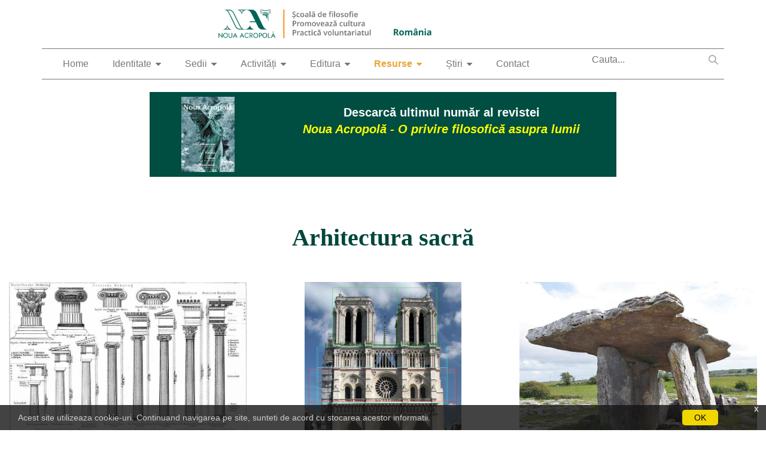

--- FILE ---
content_type: text/html; charset=UTF-8
request_url: https://noua-acropola.ro/resurse/arhitectura-sacra/pagina/2
body_size: 8493
content:
	<!DOCTYPE html>
<html lang="ro">
<head>

<!-- Global site tag (gtag.js) - Google Analytics -->
<script async src="https://www.googletagmanager.com/gtag/js?id=UA-15880385-1"></script>
<script>
  window.dataLayer = window.dataLayer || [];
  function gtag(){dataLayer.push(arguments);}
  gtag('js', new Date());

  gtag('config', 'UA-15880385-1');
</script>

    <meta name="viewport" content="width=device-width, initial-scale=1">
    <meta http-equiv="Content-Type" content="text/html; charset=utf-8">
    <meta charset="UTF-8">
    <meta name="keywords" content="cultura, filosofie, voluntariat, umanism, acropola, scoala filosofie, filozofie, curs de filosofie," />
    <meta name="description" content="Noua Acropola - Scoala de filosofie in maniera clasica" />
    <link rel="icon" type="image/png" href="/templates/SpringBloom_Bootstrap/images/favicon.png">
    <link REL="SHORTCUT ICON" HREF="/templates/SpringBloom_Bootstrap/images/favicon.ico">


    <title>Noua Acropola - Resurse - Arhitectura sacră</title><meta property="og:title" content="Noua Acropola - Resurse - Arhitectura sacră"/><meta property="og:image" content="www.noua-acropola.ro/logo.png"/><meta http-equiv="Content-Type" content="text/html; charset=utf-8"><meta charset="UTF-8"><script langugage='javascript'>
				function getCurrentUrl()
				{
					return "https://noua-acropola.ro/resurse/arhitectura-sacra/";
				}
				
				function getBaseUrl()
				{
					return "/";
				}
				
				var ApplicationParameters=Array('pagina');
				
				var ApplicationParameterValues=Array('2'); 
			</script><script type='text/javascript' src='/system/scripts/authentication.js'></script><script type='text/javascript' src='/system/scripts/attribute_types/gallery.js'></script><script type='text/javascript' src='/system/scripts/attribute_types/reference.js'></script><script type='text/javascript' src='/system/scripts/entity_management.js'></script><script type='text/javascript' src='/system/scripts/general_display.js'></script><script type='text/javascript' src='/system/scripts/ajax.js'></script><script type='text/javascript' src='/tools/ckeditor/ckeditor.js'></script>
    <link rel="stylesheet" href="https://cdnjs.cloudflare.com/ajax/libs/twitter-bootstrap/3.3.7/css/bootstrap.min.css">
    <link rel="stylesheet" href="https://cdnjs.cloudflare.com/ajax/libs/font-awesome/4.7.0/css/font-awesome.min.css">
    <link href="/templates/SpringBloom_Bootstrap/css/style.css" rel="stylesheet" type="text/css"/>
    <link href="/templates/SpringBloom_Bootstrap/css/sm-core-css.css" rel="stylesheet" type="text/css"/>
	<script src="/templates/SpringBloom_Bootstrap/javascript/sb.js"></script>
    <link href="/templates/SpringBloom_Bootstrap/css/sm-themes/sm-mint.css" rel="stylesheet" type="text/css"/>
    <script src="https://ajax.googleapis.com/ajax/libs/jquery/3.1.1/jquery.min.js"></script>
    <script src='https://www.google.com/recaptcha/api.js?hl=ro'></script>
</head>
<body>


<script language="javascript">
$(document).ready(function(){   
    setTimeout(function () {
        $("#cookieConsent").fadeIn(200);
     }, 1000);
    $("#closeCookieConsent, .cookieConsentOK").click(function() {
        $("#cookieConsent").fadeOut(200);
    }); 
}); 
</script>
 
<div id="cookieConsent">
    <div id="closeCookieConsent">x</div>
    Acest site utilizeaza cookie-uri. Continuand navigarea pe site, sunteti de acord cu stocarea acestor informatii. <a class="cookieConsentOK">OK</a>
</div>

<div id="myModal" class="modal">

    <!-- Modal content -->
    <div class="modal-content">
        <span class="close" style='float:right; margin:20px;'>&times;</span>
        <span id='overlayContent'></span>
    </div>

</div>

<div class="container-fluid">
	
</div>

<div class="container">
    <div class="row d-flex justify-content-center">
		<div class="col-12 col-md-4 col-md-offset-3">
			<a href='https://noua-acropola.ro/' class="logo ">
				<img src="/templates/SpringBloom_Bootstrap/images/LogoNA.png" class="img-responsive center-block" />
			</a>
		</div>	
		<!--- div class="col-12 col-md-2 px-5 px-sm-0">
			<a href='https://noua-acropola.ro/' class="logo ">
				<img src="/templates/SpringBloom_Bootstrap/images/ro.png" class="img-responsive center-block" />
			</a>
		</div --->
	</div>
	<!--- doi la suta --->
	<!--<div class="row">
		<a href='/donatie' class="logo">
            <img src="/files/donatie/3-5.png" style="max-width:400px;" class="img-responsive center-block"/>
        </a>
    </div>-->
</div>

<div class="navbar nav-default">
    <div class="container">
        <div class="navbar-header">
            <button type="button" class="navbar-toggle collapsed" data-toggle="collapse" data-target="#na-navbar-collapse-1" aria-expanded="false">
                <span class="sr-only">Meniu</span>
                <div class="row">
                    <div class="col-xs-4">
                        <span class="icon-bar"></span>
                        <span class="icon-bar"></span>
                        <span class="icon-bar"></span>
                    </div>
                    <div class="col-xs-8">
                        <div class="navbar-toggle-text">Meniu</div>
                    </div>
                </div>
            </button>
        </div>

        <div class="collapse navbar-collapse" id="na-navbar-collapse-1">
            <ul id='MeniuPrincipal' class='nav navbar-nav'><li id='menu_op_9'><a class='OptiuniMeniuPrincipal' href='https://noua-acropola.ro/' >Home </a></li><li id='menu_op_1'><a class='OptiuniMeniuPrincipal' href='https://noua-acropola.ro/identitate/' >Identitate <i class='fa fa-caret-down'></i></a><ul class='SubMenu1 hidden-xs'><li id='menu_op_2'><a href='https://noua-acropola.ro/identitate/despre-noi/'>Despre noi <i class='fa fa-caret-right'></i></a><ul class='SubMenu2 hidden-xs'><li id='menu_op_19'><a href='https://noua-acropola.ro/identitate/despre-noi/de-ce-acropola/'>De ce "Acropola"? </a></li><li id='menu_op_20'><a href='https://noua-acropola.ro/identitate/despre-noi/organizare/'>Organizare <i class='fa fa-caret-right'></i></a><ul class='SubMenu3 hidden-xs'><li id='menu_op_21'><a href='https://noua-acropola.ro/identitate/despre-noi/organizare/structura-si-functionare/'>Structur&#259; &#537;i func&#539;ionare </a></li><li id='menu_op_22'><a href='https://noua-acropola.ro/identitate/despre-noi/organizare/cum-ne-finantam/'>Cum ne finan&#539;&#259;m? </a></li><li id='menu_op_24'><a href='https://noua-acropola.ro/identitate/despre-noi/organizare/Întrebări-frecvente/'>Întrebări frecvente </a></li></ul></li><li id='menu_op_33'><a href='https://noua-acropola.ro/identitate/despre-noi/directori/'>Directori <i class='fa fa-caret-right'></i></a><ul class='SubMenu3 hidden-xs'><li id='menu_op_34'><a href='https://noua-acropola.ro/identitate/despre-noi/directori/fondatorul/'>Fondatorul </a></li><li id='menu_op_35'><a href='https://noua-acropola.ro/identitate/despre-noi/directori/președintele-de-onoare/'>Președintele de Onoare </a></li><li id='menu_op_36'><a href='https://noua-acropola.ro/identitate/despre-noi/directori/presedintele-international/'>Pre&#351;edintele interna&#355;ional </a></li><li id='menu_op_37'><a href='https://noua-acropola.ro/identitate/despre-noi/directori/dn-organizatia-noua-acropola-din-romania/'>Directorul na&#355;ional al <br/>Organiza&#539;iei Noua Acropol&#259;<br/> din Rom&#226;nia </a></li></ul></li><li id='menu_op_40'><a href='https://noua-acropola.ro/identitate/despre-noi/principiile-oina/'>Principiile O.I.N.A </a></li><li id='menu_op_38'><a href='https://noua-acropola.ro/identitate/despre-noi/cum-pot-participa-si-eu/'>Cum pot participa &#537;i eu? </a></li></ul></li><li id='menu_op_25'><a href='https://noua-acropola.ro/identitate/rezolutiile-oina/'>Rezolu&#539;iile O.I.N.A </a></li><li id='menu_op_41'><a href='https://noua-acropola.ro/identitate/activitatile-oina/'>Activit&#259;&#539;ile O.I.N.A <i class='fa fa-caret-right'></i></a><ul class='SubMenu2 hidden-xs'><li id='menu_op_42'><a href='https://noua-acropola.ro/identitate/activitatile-oina/filosofie/'>Filosofie <i class='fa fa-caret-right'></i></a><ul class='SubMenu3 hidden-xs'><li id='menu_op_43'><a href='https://noua-acropola.ro/identitate/activitatile-oina/filosofie/de-ce-am-ales-filosofia/'>De ce am ales filosofia? </a></li><li id='menu_op_44'><a href='https://noua-acropola.ro/identitate/activitatile-oina/filosofie/programul-de-studii/'>Programul de studii </a></li><li id='menu_op_45'><a href='https://noua-acropola.ro/identitate/activitatile-oina/filosofie/ziua-mondiala-a-filosofiei/'>Ziua mondial&#259; a filosofiei </a></li></ul></li><li id='menu_op_47'><a href='https://noua-acropola.ro/identitate/activitatile-oina/cultura/'>Cultur&#259; <i class='fa fa-caret-right'></i></a><ul class='SubMenu3 hidden-xs'><li id='menu_op_48'><a href='https://noua-acropola.ro/identitate/activitatile-oina/cultura/de-ce-am-ales-cultura/'>De ce am ales cultura? </a></li><li id='menu_op_49'><a href='https://noua-acropola.ro/identitate/activitatile-oina/cultura/proiecte-in-derulare-si-programe/'>Proiecte &icirc;n derulare &#537;i programe </a></li></ul></li><li id='menu_op_50'><a href='https://noua-acropola.ro/identitate/activitatile-oina/voluntariat/'>Voluntariat <i class='fa fa-caret-right'></i></a><ul class='SubMenu3 hidden-xs'><li id='menu_op_51'><a href='https://noua-acropola.ro/identitate/activitatile-oina/voluntariat/de-ce-am-ales-voluntariatul/'>De ce am ales voluntariatul? </a></li><li id='menu_op_52'><a href='https://noua-acropola.ro/identitate/activitatile-oina/voluntariat/actiuni-sociale-si-de-solidaritate/'>Ac&#539;iuni sociale &#537;i de solidaritate </a></li><li id='menu_op_53'><a href='https://noua-acropola.ro/identitate/activitatile-oina/voluntariat/actiuni-umanitare-in-cazul-catastrofelor/'>Ac&#539;iuni umanitare &icirc;n cazul<br/> catastrofelor </a></li><li id='menu_op_54'><a href='https://noua-acropola.ro/identitate/activitatile-oina/voluntariat/grija-fata-de-mediu/'>Grija fa&#539;&#259; de mediu </a></li><li id='menu_op_55'><a href='https://noua-acropola.ro/identitate/activitatile-oina/voluntariat/voluntariatul-cultural/'>Voluntariatul cultural </a></li></ul></li></ul></li><li id='menu_op_56'><a href='http://www.acropolis.org/'>Organiza&#539;ia Interna&#539;ional&#259;<br/> Noua Acropol&#259; </a></li><li id='menu_op_57'><a href='https://noua-acropola.ro/identitate/noua-acropola-in-lume/'>Noua Acropol&#259; &icirc;n lume </a></li></ul></li><li id='menu_op_3'><a class='OptiuniMeniuPrincipal' href='https://noua-acropola.ro/sedii/' >Sedii <i class='fa fa-caret-down'></i></a><ul class='SubMenu1 hidden-xs'><li id='menu_op_63'><a href='https://noua-acropola.ro/sedii/oradea/'>Oradea </a></li><li id='menu_op_84'><a href='https://noua-acropola.ro/sedii/sibiu/'>Sibiu </a></li><li id='menu_op_85'><a href='https://noua-acropola.ro/sedii/brasov/'>Brasov </a></li><li id='menu_op_13'><a href='https://noua-acropola.ro/sedii/bucuresti/'>Bucure&#537;ti </a></li><li id='menu_op_15'><a href='https://noua-acropola.ro/sedii/cluj/'>Cluj-Napoca </a></li><li id='menu_op_14'><a href='https://noua-acropola.ro/sedii/constanta/'>Constan&#539;a </a></li><li id='menu_op_16'><a href='https://noua-acropola.ro/sedii/iasi/'>Ia&#537;i </a></li><li id='menu_op_17'><a href='https://noua-acropola.ro/sedii/timisoara/'>Timi&#537;oara </a></li></ul></li><li id='menu_op_28'><a class='OptiuniMeniuPrincipal' href='https://noua-acropola.ro/activitati/' >Activit&#259;&#539;i <i class='fa fa-caret-down'></i></a><ul class='SubMenu1 hidden-xs'><li id='menu_op_29'><a href='https://noua-acropola.ro/activitati/curs-de-filosofie/'>Curs de filosofie </a></li><li id='menu_op_30'><a href='https://noua-acropola.ro/activitati/conferinte/'>Conferin&#539;e </a></li><li id='menu_op_31'><a href='https://noua-acropola.ro/activitati/evenimente-culturale/'>Evenimente culturale </a></li><li id='menu_op_58'><a href='https://noua-acropola.ro/activitati/activitati-de-voluntariat/'>Activit&#259;&#539;i de voluntariat </a></li></ul></li><li id='menu_op_4'><a class='OptiuniMeniuPrincipal' href='https://noua-acropola.ro/editura/' >Editura <i class='fa fa-caret-down'></i></a><ul class='SubMenu1 hidden-xs'><li id='menu_op_7'><a href='https://noua-acropola.ro/editura/carti/'>C&#259;r&#539;i </a></li><li id='menu_op_27'><a href='https://noua-acropola.ro/editura/colectia-phoenix/'>Colec&#539;ia Phoenix </a></li><li id='menu_op_82'><a href='https://noua-acropola.ro/editura/reviste/'>Reviste </a></li></ul></li><li id='menu_op_5'><a class='OptiuniMeniuPrincipal' href='https://noua-acropola.ro/resurse/' id='selected_menu'>Resurse <i class='fa fa-caret-down'></i></a><ul class='SubMenu1 hidden-xs'><li id='menu_op_59'><a href='https://noua-acropola.ro/resurse/articole/'>Articole <i class='fa fa-caret-right'></i></a><ul class='SubMenu2 hidden-xs'><li id='menu_op_73'><a href='https://noua-acropola.ro/resurse/articole/articole-prof-jorge-angel-livraga/'>Articole prof. Jorge Angel Livraga </a></li><li id='menu_op_74'><a href='https://noua-acropola.ro/resurse/articole/articole-prof-delia-steinberg-guzman/'>Articole prof. Delia Steinberg Guzman </a></li><li id='menu_op_75'><a href='https://noua-acropola.ro/resurse/articole/alte-articole/'>Alte articole </a></li></ul></li><li id='menu_op_76'><a href='https://noua-acropola.ro/filosofi-greci-si-romani/'>Filosofi greci și romani </a></li><li id='menu_op_79'><a href='https://noua-acropola.ro/resurse/renastere/'>Renaștere </a></li><li id='menu_op_80'><a href='https://noua-acropola.ro/resurse/mari-compozitori/'>Mari compozitori </a></li><li id='menu_op_78'><a href='https://noua-acropola.ro/resurse/simboluri/'>Simboluri </a></li><li id='menu_op_77'><a href='https://noua-acropola.ro/resurse/mitologia-greaca/'>Mitologia greacă </a></li><li id='menu_op_81'><a href='https://noua-acropola.ro/resurse/arhitectura-sacra/'>Arhitectura sacră </a></li><li id='menu_op_72'><a href='https://noua-acropola.ro/povestiri-cu-talc/'>Povestiri cu tâlc </a></li><li id='menu_op_62'><a href='https://noua-acropola.ro/resurse/expozitii-online/'>Galerie </a></li></ul></li><li id='menu_op_18'><a class='OptiuniMeniuPrincipal' href='https://noua-acropola.ro/stiri-recente/' >&#536;tiri <i class='fa fa-caret-down'></i></a><ul class='SubMenu1 hidden-xs'><li id='menu_op_69'><a href='https://noua-acropola.ro/stiri-recente/Știri-naționale/'>Știri naționale </a></li><li id='menu_op_70'><a href='https://noua-acropola.ro/stiri-recente/Știri-internaționale/'>Știri internaționale </a></li></ul></li><li id='menu_op_26'><a class='OptiuniMeniuPrincipal' href='https://noua-acropola.ro/contact/' >Contact </a></li></ul>


            <div id='search_section' class="navbar-right">
                

 	<form action="https://noua-acropola.ro/cautare/">
		<input type='text' name='cauta' id='search_text' value='' class='search_input' placeholder='Cauta...'/>
		<input type='submit' class='search_button' value=''/>
	</form>
	
            </div>
        </div>
    </div>
</div>


<div class="container" style="margin-bottom: 20px;">
    <div class="row d-flex justify-content-center">
		<div class="d-none d-md-flex col-md-2">
		</div>
		<div class="col-12 col-md-8">
			<a class="p-3 text-center" style="background-color: #004d41; color: white; font-size: 20px; font-weight: bold;" href="/noua-acropola-o-privire-filosofica-asupra-lumii-33/" style="width: 100%!important; ">
				<div class="row align-items-center"  style="background-color: #004d41;">
					<div class="col-sm-6 col-md-3"><center><img class="img-responsive"  style="margin: 8px; max-height: 126px;" src="/files/uploads/file_0_86_1766757250/128x181.webp"/></center></div>
					<div class="col-sm-6 col-md-9" style="align-items: center; padding: 20px;" >Descarcă ultimul număr al revistei <br/><span style="color: yellow"><i>Noua Acropolă - O privire filosofică asupra lumii</i></span></div>
				</div>
			</a>
		</div>
	</div>
</div>


<div class="container-fluid">
    <div id='SectiuneaBody'>
				<form action='' method='post' id='content_control_form'/>
					<input type='hidden' name='action_module' value='content'/>
					<input type='hidden' name='entity_type' value=''/>
					<input type='hidden' name='action' value=''/>
					<input type='hidden' name='data' value=''/>
				</form>
			<h1 class="TitluSectiuneaStiriRecente text-center">Arhitectura sacră</h1><div id='SectiuneaStiriRecente'><p>&nbsp;&nbsp;</p><div class='row'><div class="ContainerStiriRecente col-xs-12 col-sm-4"><a href='https://noua-acropola.ro/stiluri-arhitectonice-clasice-grecesti/'><div class='list_image_container'><img class='img-responsive' src='https://noua-acropola.ro//files/uploads/file_0_145_1604069757.jpg'/></div></a><a href='https://noua-acropola.ro/stiluri-arhitectonice-clasice-grecesti/' class='mt-2' ><p class="TitluStiriRecente">Stiluri arhitectonice clasice grece&#537;ti </p></a><p class='detalii text-italic'></p>	<hr><p class="TextStiriRecente">Arhitectura greceasc&#259; se caracterizeaz&#259; prin sistemul constructiv trilitic (alc&#259;tuit din trei elemente - dou&#259; verticale pe care se sprijin&#259; unul orizontal). S-au folosit materiale de construc&#539;ie variate: lemn, piatr&#259;, calcar, marmur&#259; cu granula&#539;ie fin&#259;, din carierele de la Paros sau Pentelic.

&nbsp;

Funda&#539;iile erau realizate din blocuri de piatr&#259;, iar zidurile, alc&#259;tuite din blocuri prismatice cu fe&#539;ele perfect plane, as...</p>
		<div class="ReadMoreSageata">
			<a href="https://noua-acropola.ro/stiluri-arhitectonice-clasice-grecesti/">CITE&#350;TE ARTICOLUL <img src="/templates/SpringBloom_Bootstrap/display_styles/articol/../../images/citeste_mai_mult.svg"/></a>
		</div></div><div class="ContainerStiriRecente col-xs-12 col-sm-4"><a href='https://noua-acropola.ro/geometria-sacra/'><div class='list_image_container'><img class='img-responsive' src='https://noua-acropola.ro//files/uploads/file_2492_145_1604069545.png'/></div></a><a href='https://noua-acropola.ro/geometria-sacra/' class='mt-2' ><p class="TitluStiriRecente">Geometria sacr&#259;</p></a><p class='detalii text-italic'></p>	<hr><p class="TextStiriRecente">Geometria sacr&#259;, &icirc;n&#539;eleas&#259; ca modalitate de integrare &#537;i exprimare a Spiritului &icirc;n Materie, este o metafor&#259; a Ordinii Universale. Punctul de plecare al acestei str&#259;vechi &#537;tiin&#539;e se afl&#259; &icirc;n contemplarea Unit&#259;&#539;ii metafizice, urmat&#259; de &icirc;ncercarea de a simboliza vizual ordinea pur&#259; a formelor care iau na&#537;tere din aceast&#259; Unitate.

&nbsp;

Simbolistica numerelor 

Numerele sunt simbolurile princip...</p>
		<div class="ReadMoreSageata">
			<a href="https://noua-acropola.ro/geometria-sacra/">CITE&#350;TE ARTICOLUL <img src="/templates/SpringBloom_Bootstrap/display_styles/articol/../../images/citeste_mai_mult.svg"/></a>
		</div></div><div class="ContainerStiriRecente col-xs-12 col-sm-4"><a href='https://noua-acropola.ro/megaliti/'><div class='list_image_container'><img class='img-responsive' src='https://noua-acropola.ro//files/uploads/file_0_145_1604064138.jpg'/></div></a><a href='https://noua-acropola.ro/megaliti/' class='mt-2' ><p class="TitluStiriRecente">Megali&#539;i</p></a><p class='detalii text-italic'></p>	<hr><p class="TextStiriRecente">No&#539;iuni generale

&Icirc;n grece&#537;te, megas &icirc;nseamn&#259; mare, iar lithos este piatr&#259;: a&#537;adar, &bdquo;megalit&rdquo; &icirc;nseamn&#259;, simplu, &bdquo;piatr&#259; mare&rdquo;. Trilitele &ndash; dou&#259; blocuri &icirc;nfipte vertical &icirc;n sol, acoperite de o plac&#259; orizontal&#259; &ndash; marcheaz&#259; de obicei un morm&acirc;nt &#537;i se numesc dolmene, termen de origine celt&#259; &icirc;nsemn&acirc;nd &bdquo;mese de piatr&#259;&rdquo;. Cuv&acirc;ntul &...</p>
		<div class="ReadMoreSageata">
			<a href="https://noua-acropola.ro/megaliti/">CITE&#350;TE ARTICOLUL <img src="/templates/SpringBloom_Bootstrap/display_styles/articol/../../images/citeste_mai_mult.svg"/></a>
		</div></div></div><div class='row'><div class="ContainerStiriRecente col-xs-12 col-sm-4"><a href='https://noua-acropola.ro/criterii-de-alegere-a-locurilor-pentru-constructiile-sacre/'><div class='list_image_container'><img class='img-responsive' src='https://noua-acropola.ro//files/uploads/file_0_145_1604063176.jpg'/></div></a><a href='https://noua-acropola.ro/criterii-de-alegere-a-locurilor-pentru-constructiile-sacre/' class='mt-2' ><p class="TitluStiriRecente">Criterii de alegere a locurilor pentru construc&#539;iile sacre</p></a><p class='detalii text-italic'></p>	<hr><p class="TextStiriRecente">Studiul civiliza&#539;iilor vechi precum Egipt, Maya, India, China &#537;i chiar, mai aproape de noi, Grecia &#537;i Europa medieval&#259; a catedralelor gotice demonstreaz&#259; ample cuno&#537;tin&#539;e de geometrie &#537;i geografie sacr&#259; de&#539;inute de aceste culturi &#537;i aplicate mai ales &icirc;n arhitectur&#259;.

Ast&#259;zi nu se mai pot analiza cu exactitate reperele solare &#537;i astrale utilizate pentru construc&#539;ia a&#537;ez&#259;mintelor sacre, din cauza modific&#...</p>
		<div class="ReadMoreSageata">
			<a href="https://noua-acropola.ro/criterii-de-alegere-a-locurilor-pentru-constructiile-sacre/">CITE&#350;TE ARTICOLUL <img src="/templates/SpringBloom_Bootstrap/display_styles/articol/../../images/citeste_mai_mult.svg"/></a>
		</div></div><div class="ContainerStiriRecente col-xs-12 col-sm-4"><a href='https://noua-acropola.ro/biserici-din-transilvania/'><div class='list_image_container'><img class='img-responsive' src='https://noua-acropola.ro//files/uploads/file_0_145_1604062671.jpg'/></div></a><a href='https://noua-acropola.ro/biserici-din-transilvania/' class='mt-2' ><p class="TitluStiriRecente">Biserici din Transilvania</p></a><p class='detalii text-italic'></p>	<hr><p class="TextStiriRecente">Bisericile fortificate s&#259;se&#537;ti, construite &icirc;n stil romanic sau gotic, centru spiritual &#537;i defensiv al fiec&#259;rui sat transilv&#259;nean, reprezint&#259; un fenomen cultural unic &icirc;n lume prin densitatea &#537;i diversitatea tipurilor de tipare defensive din faza t&acirc;rzie a Evului mediu european, reprezentate de: biserica fortificat&#259;, biserica cu incint&#259; fortificat&#259; sau fort&#259;rea&#539;&#259;-biseric&#259;. Fortificarea bisericii se realiza prin ...</p>
		<div class="ReadMoreSageata">
			<a href="https://noua-acropola.ro/biserici-din-transilvania/">CITE&#350;TE ARTICOLUL <img src="/templates/SpringBloom_Bootstrap/display_styles/articol/../../images/citeste_mai_mult.svg"/></a>
		</div></div><div class="ContainerStiriRecente col-xs-12 col-sm-4"><a href='https://noua-acropola.ro/biserici-din-tara-roma-neasca/'><div class='list_image_container'><img class='img-responsive' src='https://noua-acropola.ro//files/uploads/file_0_145_1604062620.jpg'/></div></a><a href='https://noua-acropola.ro/biserici-din-tara-roma-neasca/' class='mt-2' ><p class="TitluStiriRecente">Biserici din &#538;ara Rom&#226;neasc&#259;</p></a><p class='detalii text-italic'></p>	<hr><p class="TextStiriRecente">Primele biserici din &#538;ara Rom&acirc;neasc&#259; dateaz&#259; din sec. XIV-XVI &#537;i poart&#259; amprenta arhitecturii bizantine constantinopolitane, cu influen&#539;e s&acirc;rbo-bulgare, reprezentate de turl&#259; &#537;i cupola de deasupra naosului, ce se sprijin&#259; pe patru arcuri mari, &#537;i de pila&#537;trii de sus&#539;inere adosa&#539;i.

&nbsp;

Biserica domneasc&#259; Sf&acirc;ntul Nicolae, cel mai valoros complex de art&#259; bizantin&#259; din &#539;ara noastr&#259; (c...</p>
		<div class="ReadMoreSageata">
			<a href="https://noua-acropola.ro/biserici-din-tara-roma-neasca/">CITE&#350;TE ARTICOLUL <img src="/templates/SpringBloom_Bootstrap/display_styles/articol/../../images/citeste_mai_mult.svg"/></a>
		</div></div></div><div class='row'><div class="ContainerStiriRecente col-xs-12 col-sm-4"><a href='https://noua-acropola.ro/biserici-din-moldova/'><div class='list_image_container'><img class='img-responsive' src='https://noua-acropola.ro//files/uploads/file_0_145_1604062567.jpg'/></div></a><a href='https://noua-acropola.ro/biserici-din-moldova/' class='mt-2' ><p class="TitluStiriRecente">Biserici din Moldova</p></a><p class='detalii text-italic'></p>	<hr><p class="TextStiriRecente">Cele mai vechi biserici din Moldova sunt biserica Sf. Nicolae din R&#259;d&#259;u&#539;i &#537;i Sf. Treime din Siret, construite &icirc;n sec. XIV, &icirc;n epoca lui Bogdan I.

&nbsp;

Maturizarea stilului moldovenesc are loc &icirc;n epoca lui &#536;tefan cel Mare (1457-1504), unul dintre cei mai mari ctitori, at&acirc;t de edificii religioase, c&acirc;t &#537;i de cet&#259;&#539;i fortificate, construite &icirc;n stil bizantin, cu influen&#539;e occidentale. Elementele distinctive ale ar...</p>
		<div class="ReadMoreSageata">
			<a href="https://noua-acropola.ro/biserici-din-moldova/">CITE&#350;TE ARTICOLUL <img src="/templates/SpringBloom_Bootstrap/display_styles/articol/../../images/citeste_mai_mult.svg"/></a>
		</div></div><div class="ContainerStiriRecente col-xs-12 col-sm-4"><a href='https://noua-acropola.ro/arhitectura-sacra-in-china-si-japonia/'><div class='list_image_container'><img class='img-responsive' src='https://noua-acropola.ro//files/uploads/file_0_145_1604062247.jpg'/></div></a><a href='https://noua-acropola.ro/arhitectura-sacra-in-china-si-japonia/' class='mt-2' ><p class="TitluStiriRecente">Arhitectura sacr&#259; &icirc;n China &#537;i Japonia </p></a><p class='detalii text-italic'></p>	<hr><p class="TextStiriRecente">Pagoda

Templele budiste cele mai tipice din China &#537;i Japonia au &icirc;n centru pagode maiestuoase, uneori puse &#537;i mai mult &icirc;n eviden&#539;&#259; - ca printr-un efect de ecou - de turnuri similare, dar mai mici, amplasate &icirc;n cele patru col&#539;uri ale cur&#539;ii.

Cu timpul, pagoda s-a afirmat ca edificiu de sine st&#259;t&#259;tor, ajung&acirc;nd s&#259; fie amplasat&#259; &icirc;n afara complexului templului, &icirc;n parcuri sau chiar &icirc;n peisaje naturale, st...</p>
		<div class="ReadMoreSageata">
			<a href="https://noua-acropola.ro/arhitectura-sacra-in-china-si-japonia/">CITE&#350;TE ARTICOLUL <img src="/templates/SpringBloom_Bootstrap/display_styles/articol/../../images/citeste_mai_mult.svg"/></a>
		</div></div><div class="row"><div class="ContainerStiriRecente col-xs-12 col-sm-4">&nbsp;</div>
			<div class="ContainerStiriRecente col-xs-12 col-sm-4">
						<a href="https://noua-acropola.ro/resurse/arhitectura-sacra/pagina/1" class="ElementLinieNrPag" id="SaltStart">
							<img src="/templates/SpringBloom_Bootstrap/display_styles/articol/../../images/SageataStanga.png"/>
							<img src="/templates/SpringBloom_Bootstrap/display_styles/articol/../../images/SageataStanga.png"/>
						</a>
			
						<a href="https://noua-acropola.ro/resurse/arhitectura-sacra/pagina/1" class="ElementLinieNrPag" id="SageataStanga"><img src="/templates/SpringBloom_Bootstrap/display_styles/articol/../../images/SageataStanga.png"/></a>
					<a href="https://noua-acropola.ro/resurse/arhitectura-sacra/pagina/1"  class="ElementLinieNrPag " >1</a><a href="https://noua-acropola.ro/resurse/arhitectura-sacra/pagina/2"  class="ElementLinieNrPag ActivePage" >2</a></div><div class="ContainerStiriRecente col-xs-12 col-sm-4">&nbsp;</div></div></div></div></div></div>
</div>

<div class="footer">
    <div class="container-fluid">
        <div class="row">
            <div class="col-xs-5">
                <img class="img-responsive" src="/templates/SpringBloom_Bootstrap/images/logo_na_alb.png"/>
            </div>
            <div class="col-xs-7">
                <div class="footer-right">&#169; Noua Acropol&#259; 2026</div>
            </div>
        </div>
    </div>
</div>
<script type="text/javascript" src="/templates/SpringBloom_Bootstrap/javascript/javascript.js"></script>
<script src="https://ajax.googleapis.com/ajax/libs/jquery/3.1.1/jquery.min.js"></script>
<script src="https://cdnjs.cloudflare.com/ajax/libs/twitter-bootstrap/3.3.7/js/bootstrap.min.js"></script>
<script src="https://cdnjs.cloudflare.com/ajax/libs/pdf.js/2.0.169/pdf.min.js"></script>
<script src="https://cdnjs.cloudflare.com/ajax/libs/jquery.smartmenus/1.1.0/jquery.smartmenus.min.js"></script>
<script type="text/javascript" src="/templates/SpringBloom_Bootstrap/javascript/jquery.smartmenus.bootstrap.min.js"></script>
<script type="text/javascript" src="/templates/SpringBloom_Bootstrap/javascript/sb.js"></script>
<script type="text/javascript" src="/templates/SpringBloom_Bootstrap/javascript/menu.js"></script>
</body>
</html>


--- FILE ---
content_type: text/css
request_url: https://noua-acropola.ro/templates/SpringBloom_Bootstrap/css/style.css
body_size: 4168
content:
html {
  position: relative;
  min-height: 100%;
}
* {
  margin: 0px;
  padding: 0px;
  text-decoration: none;
}

del {
	text-decoration: line-through!important;
}

body {
  background-color: #ffffff;
  font-family: Noto Sans, sans-serif;
  font-size: 16px;
  color: black;
}
#SectiuneaBody {
  padding-bottom: 30px;
}

/*Cookie Consent Begin*/
#cookieConsent {
    background-color: rgba(20,20,20,0.8);
    min-height: 26px;
    font-size: 14px;
    color: #ccc;
    line-height: 26px;
    padding: 8px 0 8px 30px;
    font-family: "Trebuchet MS",Helvetica,sans-serif;
    position: fixed;
    bottom: 0;
    left: 0;
    right: 0;
    display: none;
    z-index: 9999;
}
#cookieConsent a {
    color: #4B8EE7;
    text-decoration: none;
}
#closeCookieConsent {
    float: right;
    display: inline-block;
    cursor: pointer;
    height: 20px;
    width: 20px;
    margin: -15px 0 0 0;
    font-weight: bold;
}
#closeCookieConsent:hover {
    color: #FFF;
}
#cookieConsent a.cookieConsentOK {
    background-color: #F1D600;
    color: #000;
    display: inline-block;
    border-radius: 5px;
    padding: 0 20px;
    cursor: pointer;
    float: right;
    margin: 0 60px 0 10px;
}
#cookieConsent a.cookieConsentOK:hover {
    background-color: #E0C91F;
}
/*Cookie Consent End*/

.margin-top-xxl {
  margin-top: 120px;
}
.margin-top-xl {
  margin-top: 80px;
}
.margin-top-lg {
  margin-top: 60px;
}
.margin-top-md {
  margin-top: 30px;
}
.margin-top-sm {
  margin-top: 15px;
}
.margin-top-xs {
  margin-top: 10px;
}
.margin-top-xxs {
  margin-top: 6px;
}
.margin-bottom-xxl {
  margin-bottom: 120px;
}
.margin-bottom-xl {
  margin-bottom: 80px;
}
.margin-bottom-lg {
  margin-bottom: 60px;
}
.margin-bottom-md {
  margin-bottom: 30px;
}
.margin-bottom-sm {
  margin-bottom: 15px;
}
.margin-bottom-xs {
  margin-bottom: 10px;
}
.margin-bottom-xxs {
  margin-bottom: 6px;
}
.margin-vertical-xxl {
  margin: 120px 0;
}
.margin-vertical-xl {
  margin: 80px 0;
}
.margin-vertical-lg {
  margin: 60px 0;
}
.margin-vertical-md {
  margin: 30px 0;
}
.margin-vertical-sm {
  margin: 15px 0;
}
.margin-vertical-xs {
  margin: 10px 0;
}
.margin-vertical-xxs {
  margin: 6px 0;
}


@media (max-width: 767px) {
  .footer img {
    margin-top: 32px;
  }
  #SectiuneaEvenimente .carousel-indicators li {
    margin-right: 10px;
    height: 18px;
    width: 18px;
    background-color: #ffffff;
    border: 1px solid #ffffff;
  }
  #SectiuneaEvenimente .carousel-indicators li.active {
    height: 19px;
    width: 19px;
  }
  #SectiuneaEvenimente .carousel-caption {
    min-height: 400px;
    left: 0%;
    margin: 0px;
    height: 350px;
  }
  ul#MeniuPrincipal .fa-caret-down {
    display: none;
  }
  #SectiuneaCursIntroductiv {
    padding-top: 20px;
    border-top: 3px solid #ffffff;
  }
  #AfisCurs {
    margin-top: 130px;
  }
  #SectiuneaFiloCultVol .container-principiu {
    margin-bottom: 100px;
  }
  #NAInLume .TitluFiloCultVol {
    font-size: 32px;
  }
  #SectiuneaEdituraAnuar {
    padding-top: 20px;
  }
  #SectiuneaEdituraAnuar img {
    max-height: 270px;
    margin: 30px auto 0 auto;
  }
  .TextBoxEdituraAnuar {
    margin-bottom: 100px;
  }
  #SectiuneaStiriRecente {
    padding-bottom: 60px;
  }
  #SectiuneaBodyEveniment #ContainerDetaliiEveniment {
    padding: 30px;
  }
  #AfisEveniment img {
    margin: 0 auto;
    padding-top: 50px;
  }
  .curs-introductiv #DetaliiEveniment {
    margin-top: 30px;
  }
  .CourseDescription .img-curs-introductiv {
    margin: 10px 0;
	max-width:90%;
  }
  div#TwitterLogo,
  div#FacebookLogo {
    float: right;
    display: inline-block;
    margin-left: 20px;
  }
  .event-details {
    margin: 30px 0;
  }
  .event-details .event-title {
    font-family: times-new-roman;
    font-size: 30px;
    font-weight: bold;
    text-align: center;
  }
  .event-details .event-subtitle {
    font-family: times-new-roman;
    font-size: 20px;
    text-align: center;
  }
  .event-image-container img {
    margin: 40px auto;
    max-width: 400px;
    max-width: 90%;
    max-height: 400px;
  }
  .contact-image-container img {
    margin: 40px auto;
    max-width: 400px;
    max-height: 400px;
  }
  .event-description {
    padding: 30px;
  }
  #SectiuneaText img {
    max-width: 100px;
    max-height: 200px;
  }
  #ContainerStiriRecente1 {
    margin-bottom: 60px;
  }
  #SectiuneaEvenimenteRecente {
    padding-bottom: 200px;
  }
  .footer-right {
    font-size: 0.6em;
  }
  .ContainerEvenimenteRecente .TitluriEvenimenteRecente {
    margin-top: 12px;
  }
  #SectiuneaText .TitluText {
    margin-top: 12px;
    font-size: 32px;
  }
  .TitluSectiuneaStiriRecente {
    font-size: 32px;
  }
  #TitluEveniment {
    font-size: 32px;
  }
  #ContainerDetaliiEveniment .detalii-eveniment {
    font-size: 16px;
  }
  #ContainerDetaliiEveniment .detalii-eveniment img {
    width: 16px;
    margin-top: 0;
    margin-right: 15px;
  }
  #SectiuneaHarta {
    padding: 30px 0 100px 0;
  }
  #PozaLocatie {
    padding-bottom: 30px;
  }
}
@media (min-width: 768px) {
  .footer img {
    margin-top: 24px;
  }
  ul#MeniuPrincipal li {
    display: block;
    position: relative;
    float: left;
  }
  ul#MeniuPrincipal li:hover > ul {
    display: block;
    position: absolute;
  }
  ul#MeniuPrincipal .fa-caret-right {
    float: right;
    margin-top: 7px;
  }
  ul#MeniuPrincipal .fa-caret-down {
    display: inline-block;
    float: right;
    margin-top: 2px;
    margin-left: 7px;
  }
  #SectiuneaMeniuVertical {
    padding-bottom: 70px;
  }
  .DataCurs {
    height: 650px;
  }
  #SectiuneaEvenimente .carousel-indicators li {
    margin-right: 6px;
    height: 12px;
    width: 12px;
    background-color: #aaa;
    border: 1px solid #aaa;
  }
  #SectiuneaEvenimente .carousel-indicators li.active {
    height: 13px;
    width: 13px;
  }
  #SectiuneaEvenimente .carousel-caption {
    height: 460px;
  }
  #SectiuneaEvenimente .carousel-caption a {
    position: absolute;
    bottom: 30px;
    right: 30px;
  }
  #SectiuneaEdituraAnuar {
    padding-bottom: 60px;
	padding-top: 30px;
  }
  #SectiuneaEdituraAnuar img {
    max-height: 270px;
    z-index: 0;
    margin: 0 auto;
  }
  .TextBoxEdituraAnuar {
    margin-top: 10px;
  }
  #SectiuneaStiriRecente {
    padding-bottom: 280px;
  }
  #SectiuneaFiloCultVol .TitluFiloCultVol {
    margin-bottom: 60px;
  }
  #SectiuneaBodyEveniment #ContainerDetaliiEveniment {
    margin-top: 30px;
    padding: 60px 30px;
  }
  .curs-introductiv {
    min-height: 200px;
  }
  .curs-introductiv #DetaliiEveniment {
    margin-top: 60px;
  }
  #AfisEveniment img {
    margin-top: 40px;
  }
  #SectiuneaBodyEveniment #DetaliiCarte {
    margin-top: 120px;
  }
  .event-details .event-title {
    font-family: times-new-roman;
    font-size: 40px;
    font-weight: bold;
  }
  .event-details .event-subtitle {
    font-family: times-new-roman;
    font-size: 24px;
  }
  .event-image-container img {
    margin: 40px auto -80px auto;
    max-width: 600px;
    max-height: 600px;
  }
  .contact-image-container {
    margin-top: -60px;
  }
  .contact-image-container img {
    margin-bottom: 40px;
    max-width: 400px;
    max-height: 400px;
  }
  .event-description {
    padding: 80px 0;
  }
  .CourseDescription .img-curs-introductiv {
    margin: 0 auto;
  }
  div#TwitterLogo,
  div#FacebookLogo {
    float: right;
    display: inline;
    margin-left: 20px;
  }
  
  #SectiuneaText img {
    max-width: 500px;
    max-height: 700px;
  }
  .TitluSectiuneaStiriRecente {
    font-size: 40px;
  }
  #ContainerDetaliiEveniment .detalii-eveniment {
    font-size: 20px;
  }
  #ContainerDetaliiEveniment .detalii-eveniment img {
    margin-top: -5px;
    margin-right: 15px;
  }
  #TitluEveniment {
    font-size: 40px;
  }
  #SectiuneaHarta {
    padding: 100px 0;
  }
  #PozaLocatie {
    float: left;
    width: 50%;
    padding-bottom: 100px;
  }
}
@media (min-width: 768px) and (max-width: 1600px) {
  #SectiuneaEvenimente .carousel-caption {
    margin: 0 0 0 -31px;
    left: 3%;
  }
}
@media (min-width: 1600px) {
  #SectiuneaEvenimente .carousel-caption {
    margin: 0 0 0 -32px;
    left: 2%;
  }
}
.navbar-toggle {
  background-color: #1b8e7f;
  margin-right: 10px;
}
.navbar-toggle-text {
  color: #ffffff;
  line-height: 12px;
  float: left;
}
.icon-bar {
  background-color: #ffffff;
}
.logo {
  display: block;
  margin-top: 15px;
  margin-bottom: 15px;
}
#SearchImg {
  display: block;
  float: right;
  margin-top: 5px;
}
#SearchField {
  display: none;
  height: 30px;
  float: right;
}
.navbar-collapse {
  border-top: 1px solid #787878;
  border-bottom: 1px solid #787878;
}
ul#MeniuPrincipal a {
  padding: 15px 20px;
  color: #787878;
  display: block;
  text-decoration: none;
}
ul#MeniuPrincipal li {
  background-color: white;
  line-height: 30px;
  text-align: center;
}
ul#MeniuPrincipal li:hover {
  background-color: #f7f7f7;
}
ul#MeniuPrincipal li:hover a:hover {
  color: #e9a635;
}
ul#MeniuPrincipal li:hover .OptiuniMeniuPrincipal {
  color: #e9a635;
}
ul#MeniuPrincipal li #selected_menu {
  color: #e9a635;
  font-weight: bold;
}
ul#MeniuPrincipal .SubMenu1,
ul#MeniuPrincipal .SubMenu2,
ul#MeniuPrincipal .SubMenu3 {
  display: none;
  position: absolute;
  z-index: 10010;
}
ul#MeniuPrincipal .SubMenu1 a,
ul#MeniuPrincipal .SubMenu2 a,
ul#MeniuPrincipal .SubMenu3 a {
  margin-top: 0px;
  padding-left: 10px;
  width: 20vw;
}
ul#MeniuPrincipal ul.SubMenu1 {
  top: 50px;
  left: 0px;
  opacity: 1;
}
ul#MeniuPrincipal ul.SubMenu1 li {
  z-index: 10010;
  width: 20vw;
  min-width: 10vw;
  text-align: left;
  list-style: none;
}

ul#MeniuPrincipal ul li a {
	padding: 8px;
}

ul#MeniuPrincipal ul.SubMenu1 li ~li {
  border-top: 1px solid #787878;
}
ul#MeniuPrincipal ul.SubMenu2 {
  left: 20.1vw;
  top: 0px;
}
ul#MeniuPrincipal ul.SubMenu3 {
  top: 0px;
  left: 20.1vw;
}
#SectiuneaEvenimente {
  padding-left: 0;
  padding-right: 0;
}
#SectiuneaEvenimente .carousel {
  position: relative;
  overflow: hidden;
}
#SectiuneaEvenimente .carousel img {
  object-fit: cover;
  max-width: 105%;
  width: 1300px;
  height: 460px;
}
#SectiuneaEvenimente .carousel .controllers {
  position: absolute;
  top: 0px;
}
#SectiuneaEvenimente .carousel .carousel-control.left,
#SectiuneaEvenimente .carousel .carousel-control.right {
  background-image: none;
}
#SectiuneaEvenimente .carousel-indicators li.active {
  background-color: #fff055;
  border: 1px solid #fff055;
}
#SectiuneaEvenimente .carousel-caption {
  position: relative;
  right: 0%;
  bottom: 0px;
  z-index: 10;
  text-shadow: none;
  background-color: #009485;
}
#SectiuneaEvenimente .carousel-caption #TitluEveniment {
  color: white;
  font-weight: bold;
  padding: 0px;
}
#SectiuneaEvenimente .carousel-caption #SubtitluEveniment {
  color: white;
  font-weight: bold;
}
#SectiuneaEvenimente .carousel-caption #DataSiOraEveniment {
  color: white;
  text-decoration: none;
  margin-bottom: 30px;
}
#SectiuneaEvenimente .carousel-caption #DetaliiEveniment {
  text-align: center;
  background-color: #009485;
}
#SectiuneaCursIntroductiv {
  padding: 20px;
  background-color: #009485;
}
a#DetaliiEveniment {
  background-color: #1b8e7f;
}
#TitluPrincipii {
  color: #009485;
  font-size: 30px;
  margin-top: 50px;
  margin-left: 60px;
  margin-bottom: 30px;
}
.Principiu {
  margin: 20px 20px 40px 40px;
  padding-right: 20px;
  padding-left: 20px;
  color: rgba(0,0,0,0.90);
  font-size: 14px;
  font-weight: bold;
}
.Principiu p {
  margin-top: 20px;
  margin-bottom: 20px;
}
#AflaMaiMulte {
  margin-top: 0px;
  margin-left: 0px;
  color: #bbbbbb;
}
hr.SeparatorCurs {
  display: block;
  margin-right: 100px;
  margin-left: 140px;
  margin-top: 0px;
  margin-bottom: 0px;
  color: #f7f7f7;
  border-style: inset;
  border-width: 1px;
}
#CursIntroductiv {
  margin-top: 5px;
  margin-left: 0px;
  margin-bottom: 30px;
  color: white;
  font-weight: bold;
  font-size: 26px;
}
.DataCurs {
  padding: 10px 0;
  height: 70px;
  border-bottom: 1px solid #ffffff;
}
.DataCurs a {
  color: white;
  font-weight: bold;
  font-size: 16px;
  line-height: 50px;
  text-decoration: none;
}
.DetaliiCursSageata {
  display: block;
  width: 50px !important;
  height: 50px;
  float: right;
}
.DetaliiCursSageata img {
  text-align: right;
  margin-top: 12px;
  float: right;
}
.DataCurs a:hover {
  color: #e9a635;
}
.DataCurs a img:hover {
  color: #e9a635;
}
span.found {
  background-color: #1b8e7f;
  color: white;
  font-style: italic;
}
#AfisCurs img {
  max-height: 650px;
  max-width: 100%;
  display: block;
  margin: 20px 0;
}
#SectiuneaFiloCultVol {
  padding: 90px 0;
  background-color: #f9f9f9;
}
#SectiuneaFiloCultVol .container-principiu {
  text-align: center;
}
.TitluFiloCultVol {
  margin: 15px 0;
  font-size: 40px;
  font-weight: bold;
  color: #086357;
  text-align: center;
}
.Buton {
  display: block;
  color: #1b8e7f;
  border: 2px solid #1b8e7f;
  width: 180px;
  padding: 10px;
  text-align: center;
  margin: 0 auto;
}
.Buton:hover {
  color: inherit;
  text-decoration: none;
}
.Buton.ButonAlb {
  background-color: #1b8e7f;
  color: #ffffff;
  border: 2px solid #ffffff;
}
.Buton.ButonAlbTransparent {
  width: 200px;
  background-color: transparent;
  color: #ffffff;
  border: 2px solid #ffffff;
}
.Buton.ButonPrimar {
  background-color: transparent;
  color: #e9a635;
  border: 2px solid #e9a635;
}
.Buton.ButonMic {
  font-size: 12px;
  width: 110px;
}
.Buton.ButonLung {
  width: 250px;
}
.Buton.ButonStanga {
  margin: 0;
}
#SectiuneCitatulZilei {
  background-color: #009485;
  color: white;
  padding: 15px;
}
#SectiuneCitatulZilei p {
  color: white;
  font-size: 20px;
  font-style: italic;
  text-align: center;
  line-height: 25px;
  padding-top: 15px;
  padding-left: 15%;
  padding-right: 15%;
}
#SectiuneCitatulZilei #GhilimeleCitatulZilei img {
  width: 100%;
}
#SectiuneCitatulZilei #GhilimeleCitatulZilei p.quot {
  font-size: 30px;
}
.ContainerStiriRecente {
  margin-bottom: 60px;
}
.ContainerStiriRecente img {
  margin: 0 auto;
}
.ContainerStiriRecente hr {
  margin: 15px auto;
  width: 60px;
  border-color: #1b8e7f;
  display: block;
  border-width: 2px;
}
.TitluStiriRecente {
  color: #00463c;
  font-weight: bold;
  font-size: 18px;
  font-family: arial;
  display: block;
  text-align: center;
  padding-left: 60px;
  padding-right: 60px;
}
.SediuStiriRecente {
  color: #68cec1;
  font-weight: normal;
  font-size: 16px;
  font-family: arial;
  display: block;
  text-align: center;
  margin-top: 10px;
}
.DataStiriRecente {
  color: #999999;
  font-weight: normal;
  font-size: 10px;
  font-family: arial;
  display: block;
  text-align: center;
  margin-top: 5px;
}
.detalii {
  color: #999999;
  font-weight: normal;
  font-size: 12px;
  font-family: arial;
  display: block;
  text-align: center;
  margin-top: 5px;
}
.TextStiriRecente {
  padding: 40px 60px;
  text-align: center;
  line-height: 140%;
  font-size: 14px;
}
#SectiuneaEdituraAnuar {
  background-color: #f7f7f7;
}
#SectiuneaEdituraAnuar hr {
  margin-right: 30%;
  margin-left: 30%;
  margin-top: 30px;
  margin-bottom: 30px;
  color: #f7f7f7;
  border-style: inset;
  border-width: 1px;
}
#SectiuneaEdituraAnuar .TitluFiloCultVol {
  text-decoration: none;
  color: #086357;
}
#SectiuneaNouaAcropolaInLume {
  background-color: #58c4b5;
  padding-bottom: 30px;
}
#SectiuneaNouaAcropolaInLume img {
  max-height: 300px;
  margin: 0 auto;
}
#SectiuneaNouaAcropolaInLume #NAInLume .TitluFiloCultVol {
  color: #086357;
}
#SectiuneaEvenimenteRecente {
  padding: 20px 0 20px 0;   /*padding: 50px 0 120px 0;*/
  background-color: #d8d9d8;
  background-image: url("../images/AcademiaPlatonica.png");
}
#AcademiaPlatonica {
  width: 100%;
  height: 100%;
}
.TitluEvenimenteRecente {
  font-size: 40px;
  font-weight: bold;
  color: #086357;
  display: block;
  text-align: center;
  position: relative;
  z-index: 10100;
}
.ContainerEvenimenteRecente {
  padding: 30px;
}
.ContainerEvenimenteRecente img {
  max-height: 250px;
}
.TitluriEvenimenteRecente {
  font-size: 18px;
  font-weight: bold;
  color: #086357;
}
.SediuEvenimenteRecente {
  color: #009485;
  font-weight: normal;
  font-size: 18px;
}
.DataEvenimenteRecente {
  color: rgba(0,0,0,0.65);
  font-weight: normal;
  font-size: 14px;
}
.ReadMoreEvenimente {
  display: block;
  text-align: left;
  font-size: 16px;
  font-weight: normal;
  padding-top: 60px;
  padding-left: 20px;
}
.ReadMoreSageata {
  text-align: center;
}
.ReadMoreSageata a {
  color: #e9a635;
  display: block;
  bottom: 20px;
  line-height: 26px;
  text-decoration: none;
}
.ReadMoreSageata a img {
  display: inline-block;
  margin-top: -3px;
  margin-left: 5px;
}

.footer {
  position: absolute;
  right: 0;
  left: 0;
  bottom: 0;
  width: 100%;
  padding: 0 20px;
  line-height: 80px;
  background-color: #1b8e7f;
}


.footer-right {
  text-align: right;
  color: white;
}
#SectiuneaText {
  padding-bottom: 100px;
  color: #000;
}
#SectiuneaText span {
  font-family: times-new-roman;
  font-size: 20px;
  font-weight: normal;
  color: #00463c;
  display: block;
}
.TitluText {
  font-family: times-new-roman;
  font-size: 40px;
  font-weight: bold;
  color: #00463c;
  padding: 10px 0px;
}
div#search_section input.search_button {
  display: none;
}
div#search_section .form-group {
  margin-bottom: 0;
}
input#search_text {
  text-align: left;
  color: #787878;
  padding-right: 30px;
  margin: 7px 0;
  background: transparent url('../images/search_icon.svg') no-repeat right 10px center;
  border: none;
  box-shadow: none;
  -webkit-box-shadow: none;
}
input#search_text:focus {
  border: solid 1px #787878;
}
.main-container,
#SectiuneaBodyEveniment,
#AdvSearchSection {
  margin-top: 10px;
  background-color: #1b8e7f;
  color: #ffffff;
}
#SectiuneaBodyEveniment #ContainerDetaliiEveniment {
  color: white;
}
#ContainerDetaliiEveniment .detalii-eveniment {
  margin-top: 18px;
  font-family: arial;
  font-weight: normal;
  line-height: 37px;
}
#TitluEveniment {
  font-weight: bold;
  margin-bottom: 30px;
}
#Subtitlu {
  font-size: 16px;
  font-weight: normal;
  padding-bottom: 10px;
}
#IcoanaTelefonVerde {
  display: block;
  float: left;
  width: auto;
}
#TelefonContactVerde {
  display: block;
  float: left;
  width: auto;
  font-size: 20px;
  font-weight: normal;
  line-height: 37px;
  vertical-align: center;
  padding-left: 60px;
}
#IcoanaEmailVerde {
  display: block;
  float: left;
  width: auto;
  padding-top: 20px;
}
#EmailContactVerde {
  display: block;
  float: left;
  width: auto;
  font-size: 20px;
  font-weight: normal;
  line-height: 37px;
  vertical-align: center;
  padding-left: 60px;
  padding-top: 20px;
}
.Aliniere a,
#Aliniere a {
  display: block;
  text-align: center;
  margin-top: 50px;
  width: 250px;
  color: #e9a635;
  border: 2px solid #e9a635;
  padding: 5px 15px;
}
#AdvSearchSection {
  min-height: 100px;
  color: white;
  padding-left: 10%;
  padding-bottom: 30px;
}
div.adv_search_main {
  padding-top: 50px;
  font-size: 20px;
  width: 100%;
  margin-bottom: 30px;
}
div.adv_search_main input {
  border: solid 2px #e9a635;
  border-radius: 10px;
  margin-left: 100px;
  height: 40px;
  width: 250px;
  font-size: 18px;
  padding-left: 10px;
  padding-right: 20px;
}
#AdvSearchSection input {
  border: solid 1px white;
  border-radius: 5px;
  width: 25px;
}
#SectiuneaStiriRecente {
  display: block;
  width: 100%;
  padding-top: 10px;
  overflow: auto;
  height: auto;
}
#SectiuneaStiriRecente .course-description {
  margin-bottom: 10px;
}
.TitluSectiuneaStiriRecente {
  font-family: times-new-roman;
  font-weight: bold;
  color: #00463c;
  display: block;
  margin-top: 60px;
}
.TitluStiriRecente {
  margin-top: 24px;
  color: #086357;
  font-weight: bold;
  font-size: 18px;
  display: block;
  text-align: center;
}
.SediuStiriRecente {
  color: #009485;
  font-weight: normal;
  font-size: 16px;
  display: block;
  text-align: center;
  margin-top: 10px;
}
.DataStiriRecente {
  color: rgba(0,0,0,0.65);
  font-weight: normal;
  font-size: 10px;
  display: block;
  text-align: center;
  margin-top: 5px;
}
.TextStiriRecente {
  padding: 0 60px 10px 60px;
  text-align: center;
  line-height: 140%;
  font-size: 14px;
}
.ContainerSedii {
  padding: 40px 0 80px 0;
}
#LinieNumerePagina {
  display: block;
  text-align: center;
  padding-left: 20px;
  height: 30px;
}
#LinieNumerePagina a:hover {
  color: #e9a635;
  font-size: 20px;
  font-weight: bold;
}
.ElementLinieNrPag img {
  max-width: 20px;
  max-height: 20px;
}
.ElementLinieNrPag {
  padding: 0px;
  color: grey;
  font-family: tahoma;
  font-size: 20px;
  display: block;
  height: 100%;
  margin:10px;
  line-height: 100%;
  float:left;
  margin-left:10px;
}
.ActivePage {
  border: solid 2px #1b8e7f;
  border-radius: 35px;
  width: 35px;
  height: 35px;
  padding-left:10px;
  padding-top:5px;
  margin-top: 5px;
  color: #1b8e7f;
}
div.SectiuneaBodyEveniment.small {
  min-height: 200px;
  max-height: 300px;
  height: auto;
  display: block;
}
.CourseDescription {
  background-color: #f7f7f7;
  padding: 100px 30px;
}
.CourseDescription p {
  font-family: Tahoma, sans-serif;
  font-size: 16px;
  color: black;
  display: block;
  line-height: 30px;
}
.label {
  display: block;
  height: 50px;
  float: left;
}
.text {
  display: block;
  height: 50px;
  float: left;
  width: 80%;
  border: 2px solid #1b8e7f;
  border-radius: 10px;
  -moz-border-radius: 10px;
  font-size: 16px;
  padding-left: 10px;
  padding-right: 10px;
}
.textarea {
  display: block;
  height: 180px;
  float: left;
  width: 80%;
  border: 2px solid #1b8e7f;
  border-radius: 10px;
  -moz-border-radius: 10px;
  font-size: 16px;
  padding: 10px;
}
.subscribe {
  display: block;
  height: 50px;
  width: 40%;
  font-size: 20px;
  color: #1b8e7f;
  background-color: #ffffff;
  border: 2px solid #1b8e7f;
  box-shadow: 5px 5px 2px #888888;
  padding: 5px 20px;
  border-radius: 10px;
  -moz-border-radius: 10px;
}
div.img_gallery {
  width: 100%;
  background-color: #efefef;
  padding: 50px;
}
div.img_gallery a {
  margin: 30px;
}
div.img_gallery img {
  max-width: 300px;
  max-height: 300px;
}
a.share {
  padding: 0px;
  border: none;
  display: inline;
}
select#resolutions {
  line-height: 30px;
  border: solid #00463c 1px;
  border-radius: 10px;
  font-size: 16px;
  text-align: right;
  padding-right: 10px;
  width: 200px;
}
#AdresaContact {
  font-family: arial;
  font-size: 20px;
  font-weight: normal;
}
#TelefonContactAlb {
  font-family: arial;
  font-size: 20px;
  font-weight: normal;
  line-height: 37px;
}
#PozaLocatie {
  display: block;
  margin-left: auto;
  margin-right: auto;
}
#PozaLocatie img {
  display: block;
  margin-left: auto;
  margin-right: auto;
}
#Dreapta_PozaLocatie {
  padding-top: 20px;
}
div.contact {
  min-height: 100px;
}
table.contact-form span.warning {
  width: 80%;
  font-size: 9px;
  float: left;
  margin-top: 2px;
  text-align: right;
  padding: 0px;
}
.contact-form .label {
  color: #000;
}
div.list_image_container img {
  margin: 0 auto;
  max-height: 300px;
}
.curs-introductiv {
  background-color: #1b8e7f;
  color: #ffffff;
}

td.label {
	color: black;
}



a .view-all {
	background-color: transparent;
	color: #e9a635;
	border: 2px solid #e9a635;
	padding:15px;
}

a.view-all:hover {
	text-decoration: none;
}

@media(min-width:800px) {
  
div.small-banner {
	  height: 150px!important;

}
}

--- FILE ---
content_type: text/javascript
request_url: https://noua-acropola.ro/templates/SpringBloom_Bootstrap/javascript/javascript.js
body_size: 1142
content:
	function getTemplatePath() {
		return getBaseUrl()+"templates/SmartLook/";
	}
	
	function getOffset( el ) {
	    var _y = 0;
	    while( el && !isNaN( el.offsetLeft ) && !isNaN( el.offsetTop ) ) {
	        _y += el.offsetTop - el.scrollTop;
	        alert(_y);
	        el = el.offsetParent;
	    }
	    return _y;
	}
	
	function showImageInOverlay(ImagePath) {// Get the modal
		var modal = document.getElementById('myModal');
		var overlay = document.getElementById('overlayContent');

		// Get the button that opens the modal
		//var btn = document.getElementById("myBtn");

		// Get the <span> element that closes the modal
		var span = document.getElementsByClassName("close")[0];

		// When the user clicks on the button, open the modal
		modal.style.display = "block";
		

		// When the user clicks on <span> (x), close the modal
		span.onclick = function() {
		    modal.style.display = "none";
		}
		overlay.innerHTML = '<img src="'+ImagePath+'" style="max-height:100%;max-width:100%;"/>';

		// When the user clicks anywhere outside of the modal, close it
		window.onclick = function(event) {
		    if (event.target == modal) {
		        modal.style.display = "none";
		    }
		}/*
		var overlay = document.getElementById("overlay");
		var doc = document.documentElement, body = document.body;
		var top = parseInt($(window).scrollTop());
		top = top + 50;
		var maxHeight = parseInt($(window).height())-100;
		overlay.innerHTML = "<center><div  style='overflow:visible;display:inline-block;margin-top:"+top+"px;position:relative;'><img src='"+ImagePath+"' style='max-width:1000px;margin-top:50px; max-height:"+maxHeight+"px;border:solid 5px #00414d;'/><a href='javascript:hideOverlay()' id='closeOverlay' style='left:calc(100% - 50px);'>&#206;nchide</a></div>";
		overlay.style.display="";*/
	}
	
	function showGalleryImageInOverlay(GalleryName, ImageIndex) {
		var overlay = document.getElementById("overlay");
		var doc = document.documentElement, body = document.body;
		var top = parseInt($(window).scrollTop());
		var maxHeight = parseInt($(window).height())-100;
		var count = parseInt(document.getElementById(GalleryName+"_count").value);
		var leftText = "&nbsp;";
		var rightText = "&nbsp;";
		if (ImageIndex > 0) {
			leftText = "<a href='javascript:showGalleryImageInOverlay(\""+GalleryName+"\","+(ImageIndex-1)+")'><img src='"+getTemplatePath()+"img/left_arrow.png' width='100%'/></a>";
		}
		if (ImageIndex < count -1 ) {
			rightText = "<a href='javascript:showGalleryImageInOverlay(\""+GalleryName+"\","+(ImageIndex+1)+")'><img src='"+getTemplatePath()+"img/right_arrow.png' width='100%'/></a>";
		}
		var ImagePath = document.getElementById(GalleryName+"_img_"+ImageIndex).value;
		var text = "<center><table border = '0' style='position:relative;table-layout:fixed;margin-top:"+top+"px; height:"+maxHeight+"px;'><tr><td width='50' valign='middle' style='color:white;'>"+leftText+"</td><td valign='middle'>";
		text = text + "<img src='"+ImagePath+"' style='max-width:100%; max-height:"+maxHeight+"px;border:solid 5px #00414d; margin-left: 20px; margin-right:20px;margin-top:50px;'/>";
		text = text + "<a href='javascript:hideOverlay()' id='closeOverlay'>&#206;nchide</a>"
		text = text + "</td><td width='50' style='color:white;' valign='middle'>"+rightText+"</td></tr></table>";
		overlay.innerHTML = text;
		overlay.style.display="";
	}
	
	function hideOverlay() {
		document.getElementById("overlay").style.display="none";
	}
	
	function facebookShareOld(Title, Summary, Image, Link) {
		var url = 'http://www.facebook.com/sharer.php?s=100&p[title]='+encodeURIComponent(Title)+'&p[url]='+encodeURIComponent(Link)+'&p[images][0]='+encodeURIComponent(Image)+'&p[summary]='+encodeURIComponent(Summary);
		var fb = window.open(url,"Share on Facebook","width=450, height=300");
		fb.focus();
	}
	
	function facebookShare(link) {
		var url = 'http://www.facebook.com/share.php?u=' + link;
		var fb = window.open(url,"Share on Facebook","width=450, height=300");
		fb.focus();
	}
	
	function checkContactForm(f) {
		var result = true;
		if (f.name.value == "" ) {
			document.getElementById("name_warning").innerHTML = "<br/><font color='red'><b>Trebuie s&#259; competa&#539;i acest c&#226;mp!</b></font>";
			result = false;
		} else {
			document.getElementById("name_warning").innerHTML = "";
		}
		if (f.city.value == "" ) {
			document.getElementById("city_warning").innerHTML = "<br/><font color='red'><b>Trebuie s&#259; competa&#539;i acest c&#226;mp!</b></font>";
			result = false;
		} else {
			document.getElementById("city_warning").innerHTML = "";
		}
		if (f.email.value == "" ) {
			document.getElementById("email_warning").innerHTML = "<br/><font color='red'><b>Trebuie s&#259; competa&#539;i acest c&#226;mp!</b></font>";
			result = false;
		} else {
			document.getElementById("email_warning").innerHTML = "";
		}
		if (f.message.value == "" ) {
			document.getElementById("message_warning").innerHTML = "<br/><font color='red'><b>Trebuie s&#259; competa&#539;i acest c&#226;mp!</b></font>";
			result = false;
		} else {
			document.getElementById("message_warning").innerHTML = "";
		}
		
		return result;
	}

--- FILE ---
content_type: image/svg+xml
request_url: https://noua-acropola.ro/templates/SpringBloom_Bootstrap/images/search_icon.svg
body_size: 461
content:
<?xml version="1.0" encoding="UTF-8" standalone="no"?>
<svg width="16px" height="16px" viewBox="0 0 16 16" version="1.1" xmlns="http://www.w3.org/2000/svg" xmlns:xlink="http://www.w3.org/1999/xlink">
    <!-- Generator: Sketch 3.8.3 (29802) - http://www.bohemiancoding.com/sketch -->
    <title>Page 1</title>
    <desc>Created with Sketch.</desc>
    <defs></defs>
    <g id="Page-1" stroke="none" stroke-width="1" fill="none" fill-rule="evenodd">
        <g id="NA-Moldova" transform="translate(-1293.000000, -116.000000)" fill="#999999">
            <g id="Page-1" transform="translate(1293.000000, 116.000000)">
                <path d="M15.6661493,14.7517612 L11.2592239,10.3283582 C12.1007761,9.25373134 12.6204179,7.91044776 12.6204179,6.44226866 C12.6204179,2.98507463 9.80871642,0.191283582 6.36943284,0.191283582 C2.93086567,0.191283582 0.101731343,3.00274627 0.101731343,6.44226866 C0.101731343,9.88059701 2.91319403,12.6930149 6.35271642,12.6930149 C7.82089552,12.6930149 9.1641791,12.1912836 10.238806,11.3320597 L14.662209,15.7557015 C14.8059701,15.8992239 14.9850746,15.9701493 15.1641791,15.9701493 C15.3432836,15.9701493 15.5223881,15.8982687 15.6661493,15.7557015 C15.9524776,15.4870448 15.9524776,15.0204179 15.6661493,14.7517612 L15.6661493,14.7517612 Z M1.53456716,6.44226866 C1.53456716,3.77337313 3.70149254,1.6241194 6.35271642,1.6241194 C9.00370149,1.6241194 11.1706269,3.79104478 11.1706269,6.44226866 C11.1706269,9.09229851 9.02041791,11.2780896 6.35271642,11.2780896 C3.6838209,11.2780896 1.53456716,9.10997015 1.53456716,6.44226866 L1.53456716,6.44226866 Z" id="Fill-1"></path>
            </g>
        </g>
    </g>
</svg>

--- FILE ---
content_type: text/javascript
request_url: https://noua-acropola.ro/templates/SpringBloom_Bootstrap/javascript/menu.js
body_size: 19
content:
$(function() {
    $('#secondary-menu').each(function() {
        $(this).smartmenus({
            mainMenuSubOffsetX: -1,
            mainMenuSubOffsetY: 4,
            subMenusSubOffsetX: 6,
            subMenusSubOffsetY: -6
        });

        $('#secondary-menu').bind({
            'show.smapi': function(e, menu) {
                $(menu).removeClass('hide-animation').addClass('show-animation');
            },
            'hide.smapi': function(e, menu) {
                $(menu).removeClass('show-animation').addClass('hide-animation');
            }
        }).on('animationend webkitAnimationEnd oanimationend MSAnimationEnd', 'ul', function(e) {
            $(this).removeClass('show-animation hide-animation');
            e.stopPropagation();
        });
    });
});

--- FILE ---
content_type: text/javascript
request_url: https://noua-acropola.ro/system/scripts/authentication.js
body_size: 153
content:
/**
 * 
 */

function logout(FormIdentifier)
{
	if (FormIdentifier=="")
		FormIdentifier='content_control_form';
	var f=document.getElementById(FormIdentifier);
	if (f)
	{
		f.action.value='logout';
		if (f.action_module)
			f.action_module.value='';
		f.submit();
	}
	else
		alert("das");
}

--- FILE ---
content_type: text/javascript
request_url: https://noua-acropola.ro/templates/SpringBloom_Bootstrap/javascript/sb.js
body_size: 8
content:
	function showSearchField() {
		document.getElementById('SearchField').setAttribute("style","display:block");
	}
	
	function hideSearchField() {
		document.getElementById('SearchField').setAttribute("style","display:none"); 	
		
	}

	function showCoursePoster(courseIndex) {
		var index = 0;
		do {
			var course = document.getElementById('Afis'+(index+1));
			if (course != null) {
				if (index == courseIndex) {
					course.style.display = '';
				} else {
					course.style.display = 'none';
				}
			} else {
				break;
			}
			index++;
		}while(true);
	}

--- FILE ---
content_type: text/javascript
request_url: https://noua-acropola.ro/system/scripts/general_display.js
body_size: 905
content:
/**
 * 
 */
function getUrlWithParams(ParameterNames,ParameterValues)
{
	if (ParameterNames==null)
		ParameterNames=ApplicationParameters;
	if (ParameterValues==null)
		ParameterValues=ApplicationParameterValues;
	var result=getCurrentUrl();
	for (var i=0;i<ParameterNames.length;i++)
		result=result+ParameterNames[i]+"/"+ParameterValues[i]+"/";
	return result;
}

function setUrlParameter(ParameterName,ParameterValue)
{
	var index=ApplicationParameters.indexOf(ParameterName);
	if (index>=0)
		ApplicationParameterValues[index]=ParameterValue;
	else
	{
		var count=ApplicationParameters.length;
		ApplicationParameters[count]=ParameterName;
		ApplicationParameterValues[count]=ParameterValue;
	}
}


function orderTable(FieldName,OrderType)
{
	setUrlParameter("sorting","on");
	setUrlParameter(FieldName,OrderType);
	window.location=getUrlWithParams();
}


function setMasterCheck(MasterCheckbox,ListName)
{
	var listsize=parseInt(document.getElementById(ListName+"_listsize").value);
	for (var i=0;i<listsize;i++)
	{
		var checkbox=document.getElementById(ListName+"_check_"+i);
		if (checkbox)
			checkbox.checked=MasterCheckbox.checked;
	}
}

function setListItemCheckState(Checkbox,ListName)
{
	var MasterCheck=document.getElementById(ListName+"_mastercheck");
	if (!MasterCheck)
		return; 
	
	var allChecked=true;
	var listsize=parseInt(document.getElementById(ListName+"_listsize").value);
	for (var i=0;i<listsize;i++)
	{
		var checkbox=document.getElementById(ListName+"_check_"+i);
		if (checkbox && !checkbox.checked)
		{
			allChecked=false;
			break;
		}
	}
	
	MasterCheck.checked=allChecked;
}

function cancelAction(FormIdentifier)
{
	if(FormIdentifier==null || FormIdentifier=="")
		FormIdentifier="content_control_form";
	var f=document.getElementById(FormIdentifier);
	if (f)
		{
			f.action.value='cancel';
			f.submit();
		}
}


function editItem(ItemID,FormIdentifier)
{
	if(FormIdentifier==null || FormIdentifier=="")
		FormIdentifier="content_control_form";
	var f=document.getElementById(FormIdentifier);
	if (f)
	{
		f.action.value='edit';
		f.data.value=ItemID;
		f.submit();
	}
}

function addItem(FormIdentifier)
{
	if(FormIdentifier==null || FormIdentifier=="")
		FormIdentifier="content_control_form";
	var f=document.getElementById(FormIdentifier);
	if (f)
	{
		f.action.value='add';
		f.data.value='-1';
		f.submit();
	}
}

function saveItem(FormIdentifier)
{
	if(FormIdentifier==null || FormIdentifier=="")
		FormIdentifier="content_control_form";
	var f=document.getElementById(FormIdentifier);
	if (f)
	{
		f.action.value='save';
		f.submit();
	}
}

function applyChanges(FormIdentifier)
{
	if(FormIdentifier==null || FormIdentifier=="")
		FormIdentifier="content_control_form";
	var f=document.getElementById(FormIdentifier);
	if (f)
	{
		f.action.value='apply';
		f.submit();
	}
}

function deleteSelectedItems(ListIdentifier,Module,FormIdentifier)
{
	if(FormIdentifier==null || FormIdentifier=="")
		FormIdentifier="content_control_form";
	var f=document.getElementById(FormIdentifier);
	if (!f)
			return;
	
	var listsize=parseInt(document.getElementById(ListIdentifier+"_listsize").value);
	var candidates="";
	for (var i=0;i<listsize;i++)
	{
		var checkbox=document.getElementById(ListIdentifier+"_check_"+i);
		if (checkbox && checkbox.checked)
			candidates=candidates+document.getElementById(ListIdentifier+"_check_id_"+i).value+";";
	}
	
	if (candidates=="")
		alert("Trebuie sa selectati cel putin un item pentru a fi sters!!");
	else
		if (confirm("Sunteti sigur(a) ca doriti sa stergeti elementele selectate?"))
		{
			var f=document.getElementById("content_control_form");
			if (f)
			{
				f.action.value="delete";
				f.data.value=candidates;
				if (Module!=null)
					f.action_module.value=Module;
				f.submit();
			}
		}
}


function deleteItem(ItemID, Module,FormIdentifier)
{
	if (!confirm("Sunteti sigur(a) ca doriti sa stergeti elementul selectat?"))
		return;
	if(FormIdentifier==null || FormIdentifier=="")
		FormIdentifier="content_control_form";
	var f=document.getElementById(FormIdentifier);
	if (f)
		{
			f.action.value='delete';
			f.data.value=ItemID;
			if (Module!=null)
				f.action_module.value=Module;
			f.submit();
		}
}


function isValidValue(AttributeControl)
{
	var CheckupFunction=window["function_checkup_"+AttributeControl];
	try 
	{
		return CheckupFunction();
	}
	catch (er)
	{
		return true;
	}
}

function runAttributeCheck(AttributeControl)
{
	var check_mark=document.getElementById('checkup_'+AttributeControl);
	if (!check_mark)
		return;
	var valid=isValidValue(AttributeControl);
	var check_row=document.getElementById("checkup_row_"+AttributeControl);
	var f=document.getElementById(AttributeControl).form;
	if (valid)
	{
		check_mark.value='1';
		check_row.setAttribute("class","row_full");
		f.incorrect_fields.value=f.incorrect_fields.value.replace("|"+AttributeControl+"|","");
		if (f.incorrect_fields.value=="")
			f.checkup_result.value='1';
	}
	else
	{
		check_mark.value='0';
		check_row.setAttribute("class","row_emtpty");
		f.incorrect_fields.value=f.incorrect_fields.value.replace("|"+AttributeControl+"|","")+"|"+AttributeControl+"|";
		f.checkup_result.value='0';
	}
	
}


--- FILE ---
content_type: text/javascript
request_url: https://noua-acropola.ro/system/scripts/entity_management.js
body_size: 435
content:
/**
 * 
 */

function showPageInfo()
{
	window.location=getCurrentUrl()+"show/info/";
}


function deleteEntity(EntityID,EntityType)
{
	if (!confirm("Sunteti sigur(a) ca doriti sa stergeti acest item?"))
		return;
	var f=document.getElementById("content_control_form");
	if (f)
		{
			f.action.value='delete';
			f.entity_type.value=EntityType;
			f.data.value=EntityID;
			f.submit();
		}
}

function publishEntity(EntityID, EntityType) {
	if (!confirm("Sunteti sigur(a) ca doriti sa publicati acest item?"))
		return;
	var f=document.getElementById("content_control_form");
	if (f)
		{
			f.action.value='publish';
			f.entity_type.value=EntityType;
			f.data.value=EntityID;
			f.submit();
		}
}

function unpublishEntity(EntityID, EntityType) {
	if (!confirm("Sunteti sigur(a) ca doriti sa revocati publicarea acestui item?"))
		return;
	var f=document.getElementById("content_control_form");
	if (f)
		{
			f.action.value='unpublish';
			f.entity_type.value=EntityType;
			f.data.value=EntityID;
			f.submit();
		}
}

function deleteSelectedEntities(ListIdentifier,EntityType)
{
	var listsize=parseInt(document.getElementById(ListIdentifier+"_listsize").value);
	var candidates="";
	for (var i=0;i<listsize;i++)
	{
		var checkbox=document.getElementById(ListIdentifier+"_check_"+i);
		if (checkbox && checkbox.checked)
			candidates=candidates+document.getElementById(ListIdentifier+"_check_id_"+i).value+";";
	}
	
	if (candidates=="")
		alert("Trebuie sa selectati cel putin un item pentru a fi sters!");
	else
		if (confirm("Sunteti sigur(a) ca doriti sa stergeti itemii selectati?"))
		{
			var f=document.getElementById("content_control_form");
			if (f)
			{
				f.action.value="delete";
				f.data.value=candidates;
				f.entity_type.value=EntityType;
				f.submit();
			}
		}
}

function saveEntity(FormIdentifier)
{
	var f=document.getElementById(FormIdentifier);
	if (f)
	{
		var CanSave=f.checkup_result.value=="1";
		
		if (CanSave)
		{
			f.action.value='save';
			f.submit();
		}
		else
			alert("Informatiile nu pot fi salvate deoarece nu ati completat toate campurile obligatorii!");
		
	}
}

function applyEntityChanges(FormIdentifier)
{
	var f=document.getElementById(FormIdentifier);
	if (f)
	{
		var CanSave=f.checkup_result.value=="1";
		
		if (CanSave)
		{
			f.action.value='apply';
			f.submit();
		}
		else
			alert("Informatiile nu pot fi salvate deoarece nu ati completat toate campurile obligatorii!");
		
	}
}


--- FILE ---
content_type: image/svg+xml
request_url: https://noua-acropola.ro/templates/SpringBloom_Bootstrap/images/citeste_mai_mult.svg
body_size: 498
content:
<?xml version="1.0" encoding="UTF-8" standalone="no"?>
<svg width="26px" height="26px" viewBox="0 0 26 26" version="1.1" xmlns="http://www.w3.org/2000/svg" xmlns:xlink="http://www.w3.org/1999/xlink">
    <!-- Generator: Sketch 3.8.3 (29802) - http://www.bohemiancoding.com/sketch -->
    <title>Page 1</title>
    <desc>Created with Sketch.</desc>
    <defs></defs>
    <g id="Page-1" stroke="none" stroke-width="1" fill="none" fill-rule="evenodd">
        <g id="NA-Moldova" transform="translate(-353.000000, -2864.000000)" fill="#E9A634">
            <g id="Group-3" transform="translate(262.000000, 2864.000000)">
                <g id="Page-1" transform="translate(91.000000, 0.000000)">
                    <path d="M14.3961587,7.25111111 C14.1543175,7.00926984 13.7626667,7.00926984 13.5208254,7.25111111 C13.2789841,7.49295238 13.2789841,7.88460317 13.5208254,8.12644444 L17.7732698,12.3809524 L7.11904762,12.3809524 C6.77733333,12.3809524 6.5,12.6582857 6.5,13 C6.5,13.3417143 6.77733333,13.6190476 7.11904762,13.6190476 L17.615619,13.6190476 L13.5208254,17.7138413 C13.2789841,17.9556825 13.2789841,18.3473333 13.5208254,18.5891746 C13.641746,18.7100952 13.7998095,18.7695238 13.9574603,18.7695238 C14.1155238,18.7695238 14.2735873,18.7100952 14.3945079,18.5891746 L19.625873,13.3578095 C19.8677143,13.1159683 19.8677143,12.7243175 19.625873,12.4824762 L14.3961587,7.25111111 Z" id="Fill-1"></path>
                    <path d="M13,0 C5.9535873,0 0,5.9535873 0,13 C0,20.0464127 5.9535873,26 13,26 C20.0464127,26 26,20.0464127 26,13 C26,5.9535873 20.0464127,0 13,0 L13,0 Z M13,24.7619048 C6.62422222,24.7619048 1.23809524,19.3757778 1.23809524,13 C1.23809524,6.62422222 6.62422222,1.23809524 13,1.23809524 C19.3757778,1.23809524 24.7619048,6.62422222 24.7619048,13 C24.7619048,19.3757778 19.3757778,24.7619048 13,24.7619048 L13,24.7619048 Z" id="Fill-2"></path>
                </g>
            </g>
        </g>
    </g>
</svg>

--- FILE ---
content_type: text/javascript
request_url: https://noua-acropola.ro/system/scripts/ajax.js
body_size: 193
content:
/**
 * 
 */

function runNACommand(Command,Target)
{
	xmlHttpPost(getBaseUrl()+"ajax_handler.php?"+Command,Target);
	//alert(getBaseUrl()+"ajax_handler.php?"+Command);
}

function xmlHttpPost(strURL,ElementID)
  {
    var xmlHttpReq = false;
    
    // Mozilla/Safari
    if (window.XMLHttpRequest)
	  {
        xmlHttpReq = new XMLHttpRequest();
      }
    // IE
    else if (window.ActiveXObject)
	  {
        xmlHttpReq = new ActiveXObject("Microsoft.XMLHTTP");
      }
    
	xmlHttpReq.open('POST', strURL, true);
    xmlHttpReq.setRequestHeader('Content-Type','application/x-www-form-urlencoded');
    xmlHttpReq.onreadystatechange = function()
	  {
        if (xmlHttpReq.readyState == 4)
	      {											   
			  updatepage(xmlHttpReq.responseText,ElementID);
		  }
      }
    xmlHttpReq.send();
  }

function updatepage(Content, ElementID)
{
	if (document.getElementById(ElementID))
		document.getElementById(ElementID).innerHTML=Content;
}



--- FILE ---
content_type: text/javascript
request_url: https://noua-acropola.ro/system/scripts/attribute_types/gallery.js
body_size: 164
content:
	function addGaleryImage(AttributeID) {
		var count = parseInt(document.getElementById('gallery_'+AttributeID+'_add_count').value);
		var text = "<br/><br/>" +
				"<table width='100%'>" +
				"<tr><td width='100'>Titlu:</td><td><input type='text' name='gallery_"+AttributeID+"_add_"+(count+1)+"_title' value=''/></td><td rowspan='3' valign='top'><a href=\"javascript:removeAddedGaleryImage('"+AttributeID+"', "+(count+1)+")\" class='delete'>&nbsp;&nbsp;&nbsp;</a></td></tr>"+
				"<tr><td width='100' valign='top'>Descriere:</td><td><textarea name='gallery_"+AttributeID+"_add_"+(count+1)+"_descr'></textarea></td></tr>"+
				"<tr><td>Imagine:</td><td><input type='file' name='gallery_"+AttributeID+"_add_"+(count+1)+"'/></td></tr>"+
			"</table>";
		document.getElementById('gallery_'+AttributeID+'_extra_'+count).innerHTML = "<span id='gallery_"+AttributeID+"_field_"+(count+1)+"'>"+text+"</span><span id='gallery_"+AttributeID+"_extra_"+(count+1)+"'></span>";
		document.getElementById('gallery_'+AttributeID+'_add_count').value = count+1;
	}
	
	function removeAddedGaleryImage(AttributeID,Index) {
		document.getElementById("gallery_"+AttributeID+"_field_"+Index).innerHTML = "";
	}

--- FILE ---
content_type: text/javascript
request_url: https://noua-acropola.ro/system/scripts/attribute_types/reference.js
body_size: 100
content:
/**
 * 
 */

function refreshReferences(Control)
{
	var count=parseInt(document.getElementById(Control+"_count").value);
	result=";";
	for (var i=0;i<count;i++)
	{
		if (document.getElementById(Control+"_"+i))
		{
			var value=parseInt(document.getElementById(Control+"_"+i).value);
			if (value>0)
				result=result+value+";";
		}
	}
	document.getElementById(Control).value=result;
}

function addReference(Control,EntityID,AttributeID)
{
	var count=parseInt(document.getElementById(Control+"_count").value);
	runNACommand("item=attribute&entity="+EntityID+"&id="+AttributeID+"&action=addReference&index="+count,"div_"+Control+"_"+count);
	document.getElementById(Control+"_count").value=count+1;
}

function removeReference(Control,Index)
{
	var div=document.getElementById("div_"+Control+"_"+Index+"_controls");
	if (div)
	{
		div.style.display='none';
		document.getElementById(Control+"_"+Index).value=-1;
	}
	refreshReferences(Control);
}